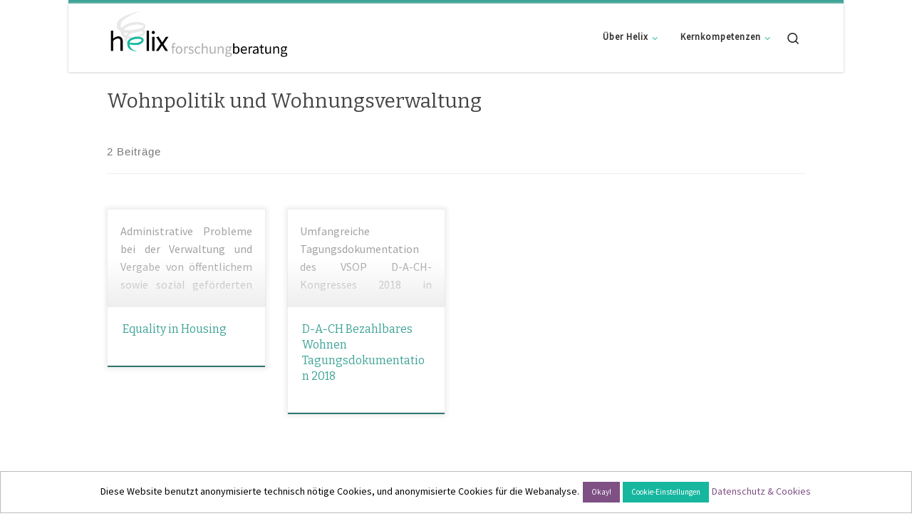

--- FILE ---
content_type: text/css
request_url: https://helixaustria.com/wp-content/uploads/omgf/themes/dd-customizr/style.css?ver=1679563137
body_size: 6669
content:
/**
* Theme Name: dd-customizr
* Theme URI: https://diedesign.at
* Description: Customizr child theme
* Version: 1.0
* Author: diedesign.at
* Author URI: https://diedesign.at
* Tags: one-column, two-columns, three-columns, left-sidebar, right-sidebar, buddypress, custom-menu, custom-colors, featured-images, full-width-template, theme-options, threaded-comments, translation-ready, sticky-post, post-formats, rtl-language-support, editor-style
* Template: customizr
* Text Domain: customizr
* Domain Path: /inc/lang
* Copyright: (c) 2019 helixaustria
*/
/*
@import url('//helixaustria.com/wp-content/uploads/omgf/local-stylesheet-import-162/local-stylesheet-import-162.css');
*/
body { 
	background-color: #fff; 
	background-repeat: repeat;
	font-size: 16px; 
	line-height: 1.8em; 
	/* font-family: Poppins, Raleway, Arial, Helvetica, sans-serif; */
	font-weight: 400;
}
body.page, body.single-post {
	/* background: url(http://bartik.info/labor/helixaustria/wp-content/uploads/2019/08/kachel2.png) repeat; */
	/* background: #ececec; */
	background-color: #17b79f; 
	/* background-image: url(http://bartik.info/labor/helixaustria/wp-content/uploads/2019/12/rotation-2721735_400.png); */
	background-repeat: repeat;
}

#tc-page-wrap { background: #FFF; }


body, p, ol li, ul li {
    line-height: 1.6em;
	font-size: 16px;
	/* font-family: Poppins, Raleway, Arial, Helvetica, sans-serif; */
	text-align: left;
	color: #444;
}
p { text-align: justify; color: #444; }


/* nice fade in effect for pages 
--------------------------------------------------------------*/
/* webkit syntax */
@-webkit-keyframes myfirst {
  from {
  	opacity: 0;
  	}
  to {
	opacity: 1;
  	}
}
/* Standard syntax */
@keyframes myfirst {
from {
	opacity: 0;
	}
to {
  	opacity: 1;
	}
}
body #main-wrapper {
	-webkit-animation: myfirst .5s; /* Chrome, Safari, Opera */
	animation: myfirst .5s;
}
body.home #main-wrapper {
	-webkit-animation: none; /* Chrome, Safari, Opera */
	animation: none;
}

/* TEXT AND HEADERS 
 * ---------------------------------------------------*/
body, p, ol li, ul li {
		color: #444;
	}	

ol li, ul li {
    line-height: 1.6em;
	list-style-type: none;
	text-align: left;
}
p  {
    margin-bottom: 1em;
}
/* links */
a { text-decoration: none !important; }
a:focus, a:hover, a:active { text-decoration: none !important; }

.entry-content a:focus, 
.entry-content a:hover, 
.entry-content a:active { text-decoration: underline !important; }

/* lists */
ul li {
	list-style-type: none;
}

#content ul li {
	list-style-type: circle;
}
#content a { color: #3ca396; }

/* content imgs with shadow */
#content img { box-shadow: 0px 3px 6px #bbb; }

/* bold text color in content */
#content strong { color: #666; }

h1,h2,h3,h4,h5,h6 {
	line-height: 1.4em;
	margin-bottom: 1em;
	text-align: left;
	margin-top: 1.5em;
	color: #444;
}
h1, h2, h3, h4, h5, h6, p {
    margin-top: 1em;
}
h1, h2, h3, h4, h5, h6  {
    text-align: left;
}
h1 { 
	font-size: 28px; 
	text-transform: none; 
	font-weight: 200;
}
h2 {
    font-size: 24px;
	text-transform: none;
	/* border-bottom: 0px dotted #ddd; */
	font-weight: 400;
}
h3 {
    font-size: 20px;
	font-weight: 400;
	/* text-transform: uppercase; */
}
h4, h5 {
    font-size: 16px;
	font-weight: 600;
}
h6 { 
	font-size: 16px; 
	border-bottom: 1px dotted #ddd; 
	padding-bottom: 5px; 
	font-weight: 500;
	margin-top: 1.5em;
	color: #333;
}


.alignleft {
    margin: .375em 1.75em 1em 0;
}

#cancel-comment-reply-link, .action-link, .bold, .btn-large, .comment-reply-link, .dropdown-menu.czr-dropdown-menu .nav__link, .entry-link, .grid-container__classic .format-link .tc-grid-caption .entry-summary, .nav__menu, .pingback-list li.pingback .excerpt, .pingback-list li.pingback sup, .post-author .post-author__wrapper .post-author-title, .widget_calendar caption, .widget_calendar tfoot, .widget_recent_comments li, blockquote {
    font-weight: 400;
}

.panel-grid-cell .widget-title {
    margin-top: 1em;
}

/* layout settings 
 * -----------------------------------------------------*/

/* header 
 * -----------------------------------*/

.primary-navbar__wrapper {
    padding-top: 10px;
    padding-bottom: 10px;
}

.tc-header:not(.header-transparent),
.desktop-sticky, 
.mobile-sticky {
    box-shadow: 0px 0px 3px #ddd !important; 
    transition: none !important;
}

#tc-page-wrap { background-color: #fff; }
#tc-page-wrap,
.czr-boxed-layout .container,
.czr-boxed-layout .fixed-header-on .desktop-sticky, 
.czr-boxed-layout .fixed-header-on .mobile-sticky,
.czr-boxed-layout .container{
    width: 100%;
	max-width: 100%;
	margin: 0px auto;
}

/* hide search text */
li.nav__search .sr-only {
	display: none !important;
}



/* CONTENT 
 * ---------------------------------------------------*/
body.single-post #content {
	border: 1px dotted #bbb;
	margin-top: 40px;
	background-color: #eee !important;
}

/* FOOTER 
 * -------------------------------------------------*/
footer { margin-top: 0px; }
footer p, body.home footer p { text-align: center; margin-top: 0px; }
.footer__wrapper .colophon__row {
    padding-top: 2.625em;
}


/* arrow up ---------------- not working */
.icn-up-small::before {
    content: '\e810';
	font-family: FontAwesome;
}

/* WIDER screens: bigger margin and padding for layout elements 
 * ============================================================== */
@media screen and (min-width:1201px) {
	body #main-wrapper, .primary-navbar__wrapper .container-fluid { padding: 0px 5% !important; }
	body.single-post #main-wrapper { padding: 0px 5% !important; }
	body.home #main-wrapper { padding: 0px 0px; }
	div.dd-person-img  { 
		padding-left: 0px !important; 
		padding-right: 14px !important; 
		width: 100%;
	}
	#pgc-28-0-0, #pgc-2442-0-0 { 
		padding-left: 0px !important; 
		width: 40% !important;
	}
	#pgc-28-0-1, #pgc-2442-0-1 { 
		padding-left: 40px !important; 
		border-left: 1px solid #ccc; 
	}
}
@media screen and (min-width: 1001px){
	.branding__container {
		padding-left: 20px !important;
	}
	body #main-wrapper {
		padding: 0px 30px;
	}
	.post-entry { padding: 0px; }
	body.single-post .post-entry { padding: 0px 0px 30px 0px; }	
	
	#tc-page-wrap { background-color: #fff; }
	#tc-page-wrap,
	.czr-boxed-layout .container,
	.czr-boxed-layout .fixed-header-on .desktop-sticky, 
	.czr-boxed-layout .fixed-header-on .mobile-sticky,
	.czr-boxed-layout .container{
		width: 85%;
		max-width: 100%;
		margin: 0px auto;
	}
	/* #pg-2258-1, #pg-2258-3, */ 
	body.home .primary-navbar__row { 
		width: 100%; 
		padding-left: 20px;
	}
	
	.dropdown-menu.czr-dropdown-menu .nav__link {
		padding: 0 10px;
	}
	
	/* front page different */
	body.home #tc-page-wrap { background-color: #fff; }
	body.home #tc-page-wrap,
	body.home .czr-boxed-layout .container,
	body.home .czr-boxed-layout .fixed-header-on .desktop-sticky, 
	body.home .czr-boxed-layout .fixed-header-on .mobile-sticky,
	body.home .czr-boxed-layout .container{
		width: 100%;
		max-width: 100%;
		margin: 0px auto;
	}
	

	body.home .branding__container {
		padding-left: 0px !important;
	}

}

.branding .navbar-brand {
    height: auto;
}

/* lists in content
 * --------------------------------------------- */
.czr-wp-the-content ul > li {
    padding: 0rem 0rem;
}
.czr-wp-the-content ol { list-style-position: inside; padding-left: 20px; }

/* Seitentitel , breadcrumbs
 * -----------------------------------------*/
.archive-header .archive-title, 
.entry-header .entry-title, 
.woocommerce .woocommerce-products-header .page-title {
    word-wrap: break-word;
    margin-top: 20px;
	margin-bottom: 40px;
}

body.single-post .entry-header .entry-title {
    word-wrap: break-word;
    margin-top: 30px;
	margin-bottom: 40px;
}

.page-breadcrumbs {
    margin-top: 2em;
    margin-bottom: 0em;
}

/* SIDEBAR widgets 
 * -----------------------------------------------------*/
.sidebar .widget:first-child .widget-title {
    margin-top: 20px;
}

/* to top icon */
.icn-up-small::before {
    content: '\f077';
    font-family: FontAwesome;
	color: #fff;
}
.czr-btta.show {
    background-color: #176e61;
}

.widget-area a { color: #009b91; }

/* STARTSEITE
 * ---------------------------------------------*/
body.home #main-wrapper { padding: 0px 0px !important; }
body.home #content { padding: 0px 0px !important; }

/* startseite erster block */
body.home #pg-2258-0 { padding: 0px 0px !important; }
#panel-2258-0-0-0 > .panel-widget-style {
    padding: 0px 60px 20px 60px;
}

#pg-2258-0 .panel-row-style {
	padding: 0px 0px 0px 0px !important;
}
#pgc-2258-0-0, #pgc-2258-0-1, #pgc-2258-1-0, #pgc-2258-1-1  {
	padding: 0px 0px 0px 0px !important;
	margin: 0px 0px 0px 0px !important;
}

.decoration { margin-top: 10px !important; display: none; }


/* FRONTPAGE
 * ----------------------------------------- */
.logo-home-first-row { margin-left: -10px; }

body.home .panel-layout {
		padding: 0px 0px 0px 0px !important;
	}
body.home .sow-image-container {
    overflow:hidden;
}
body.home .front-img img,
body.home .sow-image-container .so-widget-image { 
  	box-shadow: 0px 0px 6px rgba(0,0,0,.2); 
  	transform: scale(1.0); 
  	-webkit-transition: all .8s ease-in-out; /* Safari */
  	transition: all .8s  ease-in-out;
}
body.home .front-img img:hover,
body.home .sow-image-container .so-widget-image:hover
{
	transform: scale(1.1); /* (110% zoom - Note: if the zoom is too large, it will go outside of the viewport) */
	
}
body.home p  { 
	line-height: 1.6 em;
}
body.home h2  { 
	margin-bottom: 0px !important;
	margin-top: 40px !important;
}
.front-h2 h2 a { 
	border-bottom: 1px solid #444; 
	color: #008484;
}


/* Slogan frontpage 
 * -------------------------------------------*/
body.home a.front-link:hover {text-decoration: none;}

p.slogan {
	text-align: left; 
	margin-top: 0px; 
	margin-bottom: 10px;
	letter-spacing: 0px; 
	text-transform: none;  
	line-height: 1.2em; 
	font-size:20px; 
	color: #BBB;
	font-family: Bitter;

}
p.slogan strong {
	/* color: #BBB !important; */
}

/* linkliste kernkompetenzen auf frontpage 
 * -------------------------------------------*/
body.home .kernkompetenzen a { 
	margin-top: 10px; 
	display: inline-block; 
	line-height: 1.4em; 
	color: #FFF !important;
}
/* hover effect on linkliste kerkompetenzen */
#panel-2258-0-2-1 > .panel-widget-style:hover,
#panel-2258-0-3-1 > .panel-widget-style:hover,
body.home .kernkompetenzen:hover {
	background-color: #118b7b;
}


body.home .kernkompetenzen a:hover,
body.home .kernkompetenzen a:focus{ 
	color: #eee !important;
	text-decoration: none !important;
}
/* chain sign after some links */
body.home .kernkompetenzen  a:after {
	font-family: FontAwesome; 
	line-height: 1.3em;
	content:'\f0c1'; 
	color: #fff; 
	padding-left: .5em;
	opacity: 0;
	transition: all  .3s;
}

body.home .kernkompetenzen  a:focus:after,
body.home .kernkompetenzen  a:hover:after,
body.home .kernkompetenzen  a:active:after {
	opacity: 1;
}

body.home h3.widget-title { 
	margin-bottom: 20px; 
	margin-top: 10px !important; 
	padding-top: 10px !important; 
	color: #3ca396;
	font-weight: 400;
}

/* Schoibl-Truebswasser links auf kernkompetenz-seiten 
 * ------------------------------------------------------*/
@media screen and (min-width: 1401px) {
	#content .kernkompetenzen-rechts {  
		/* padding-left: 20px;
		border-left: 1px solid #CCC; */
	}
}
#content .kernkompetenzen-rechts a {
    color: #3ca396;
	font-size: 20px;

	font-weight: 600;
}
#content .kernkompetenzen-rechts a:focus,
#content .kernkompetenzen-rechts a:hover,
#content .kernkompetenzen-rechts a:active {
    text-decoration: none !important;
}
.kernkompetenzen-rechts  a:after {
	font-family: FontAwesome; 
	line-height: 1.3em;
	content:'\f0c1'; 
	color: #3ca396; 
	padding-left: .5em;
	opacity: 0;
	transition: all  .3s;
}
.kernkompetenzen-rechts  a:hover:after,
.kernkompetenzen-rechts  a:focus:after,
.kernkompetenzen-rechts  a:active:after {
	opacity: 1;
}

/* person-page kernkompetenzen */
.kernkompetenzen-links a { font-weight: 600; }

#content .kernkompetenzen-rechts img { 
	box-shadow: none; 
	border: 1px solid #ccc; 
	margin-top: 30px;
	width: 90%;
	height: auto;
	box-shadow: none;
}

/* REMOVE LINE BELOW LINKS IN SIDEBAR 
 * ---------------------------------------------*/
.czr-link-hover-underline .widget_archive a::before, .czr-link-hover-underline .widget_calendar a::before, .czr-link-hover-underline .widget_categories a::before, .czr-link-hover-underline .widget_meta a::before, .czr-link-hover-underline .widget_nav_menu a::before, .czr-link-hover-underline .widget_pages a::before, .czr-link-hover-underline .widget_product_categories a::before, .czr-link-hover-underline .widget_recent_comments a::before, .czr-link-hover-underline .widget_recent_entries a::before, .czr-link-hover-underline .widget_rss ul a::before, .czr-link-hover-underline .widgets-list-layout-links a::before {
    height: 0px;
}
.czr-link-hover-underline .widget_archive a::after, .czr-link-hover-underline .widget_calendar a::after, .czr-link-hover-underline .widget_categories a::after, .czr-link-hover-underline .widget_meta a::after, .czr-link-hover-underline .widget_nav_menu a::after, .czr-link-hover-underline .widget_pages a::after, .czr-link-hover-underline .widget_product_categories a::after, .czr-link-hover-underline .widget_recent_comments a::after, .czr-link-hover-underline .widget_recent_entries a::after, .czr-link-hover-underline .widget_rss ul a::after, .czr-link-hover-underline .widgets-list-layout-links a::after {
    font-family: FontAwesome; 
	line-height: 1.3em;
	content:'\f0c1'; 
	color: #008484; 
	padding-left: .5em;
	opacity: 1;
	transition: all  .3s;
}
.czr-link-hover-underline .widget_archive a:hover, .czr-link-hover-underline .widget_calendar a:hover, .czr-link-hover-underline .widget_categories a:hover, .czr-link-hover-underline .widget_meta a:hover, .czr-link-hover-underline .widget_nav_menu a:hover, .czr-link-hover-underline .widget_pages a:hover, .czr-link-hover-underline .widget_product_categories a:hover, .czr-link-hover-underline .widget_recent_comments a:hover, .czr-link-hover-underline .widget_recent_entries a:hover, .czr-link-hover-underline .widget_rss ul a:hover, .czr-link-hover-underline .widgets-list-layout-links a:hover {
	opacity: 1;
	color: #008484; 	
}


body.home article .entry-content p a {
	color: #333;
}
body.home article .entry-content p a:focus,
body.home article .entry-content p a:hover,
body.home article .entry-content p a:active	{
	color: #48a485;
}

.front-text-middle { height: auto;  }

@media screen and (max-width: 800px) {
	.front-text-middle {}
}
body.home .post-entry { padding: 0px; }

/* headers on frontpage */
body.home h3 {
    padding: 17px 0px !important;
}

/* SIDEBAR
 * ------------------------------ */
.right.sidebar { padding-right: 2.5em; margin-top: 30px; }

/* fFRONTPAGE SLIDER
 * ------------------------------ */
.owl-item { border-top: 1px solid #ccc; border-bottom: 1px solid #ccc;  }
.owl-carousel { padding-left: 20px; padding-right: 20px; }

.owl-carousel .owl-item div { 
	background-position: center 20% !important; 
	min-height: 300px !important; 
	padding: 0% 0% !important;
}
.owl-carousel .owl-item p { 
	background-color: rgba(255,255,255,.9);
	padding-left: 30px;
}
.owl-carousel h2 {
	text-align: left !important;
	border-bottom: 0px solid transparent;
	padding-left: 10px;
}
.owl-carousel  .owl-item:hover h2 { color: #000; }
.owl-carousel h2:hover {
	text-align: left !important;
}
.white #slider_2160 .owl-item .sa_hover_container:hover .sa_hover_buttons .sa_slide_link_icon:hover, 
.white .sa_owl_theme .owl-item .sa_hover_container:hover .sa_hover_buttons .sa_popup_zoom_icon:hover, 
.white .sa_owl_theme .owl-item .sa_hover_container:hover .sa_hover_buttons .sa_popup_video_icon:hover {
	background-color: rgba(39, 132, 118, .5) !important;
}
.sa_owl_theme .owl-item .sa_hover_container .sa_hover_buttons {
	top: 0px !important;
	left: 0px !important;
	margin: 0px 0px !important;
	width: 100% !important;
	height: 100% !important;
	display: block;	
	background-color: #FFF;
}
a.sa_slide_link_icon {
	width: 100% !important;
	height: 100% !important;
	display: block;
}

/* Frontpage Images - replace slider 
 * --------------------------------------------*/
body.home #pg-2258-2 .sow-image-container,
body.home #pg-2258-3 .sow-image-container
{
    border: 1px solid #ccc;
}


@media screen and (max-width: 1200px) {
	#tc-page-wrap,
	.czr-boxed-layout .container,
	.page-breadcrumbs {
		width: 100%  !important;
		max-width: 100% !important;
	}
}

#content, #main-wrapper {
    padding-bottom: 0em;
}
.single-post #content { padding-right:40px; padding-left: 40px; }
@media screen and (max-width: 1399px) {
	.single-post #content {
		/*
		margin-right:  30px;
		margin-left: 30px;
		*/
	}
}

@media screen and (min-width: 801px) {
	.tc-sidebar.text-md-right .widget-title::after {
		right: auto;
		left: 0;
	}
}

/* HEADER cont.
 * ---------------------------------------------*/
.entry-header .entry-title,
.breadcrumbs  {
	padding-left: 0px !important; 
	padding-right: 0px !important; 
}
.entry-header .entry-title {
	padding-bottom: 0px;
	border-bottom: 0px solid #333;
	}

@media screen and (min-width: 780px) {
	.entry-header .entry-title,
	.breadcrumbs { 
		padding-left: 20px; 
		padding-right: 20px; 
	}
}
body.archive .entry-header .entry-title { 
	padding-left: 10px !important; 
	padding-right: 10px !important; 
}
.container[role="main"] { 
	width: 100%;
	max-width: 100%;
	margin: 0px 0px; 
		padding-left: 0px; 
	padding-right: 0px; 
}
body.home .container[role="main"] { 
	width: 100%;
	max-width: 100%;
	padding-left: 0px; 
	padding-right: 0px; 
	margin: 0px 0px; 
}
.page-breadcrumbs {
		width: 100%  !important;
		max-width: 100% !important;
	}
section.post-content {
    margin-bottom: 0;
}
/* archive */
body.archive #content { margin: 0px; }


/* footer 
 * ---------------------------------*/
footer#footer { 
	background-color: #fff; 
	padding-top: 30px;
}

.footer-skin-light .footer__wrapper {
    border-top: 0px solid #fff !important;
}

footer ol,
footer ul {	padding: 0px !important; }
#footer-widget-area {
	background-color: #fafafa;
}
.footer-skin-light .footer__wrapper #colophon {
    background: #fff;
}

.footer__wrapper .colophon__row [class*="col"] {
    width: 100%;
	text-align: center;
}

#footer-widget-area { background-color: #ccc; }

/* description 
 * ----------------------------*/
.branding .branding-aside {
    text-align: initial;
    margin: 0px 0px 0px 10px;
}
.header-tagline {
	display: inline-block;
    font-style: normal;
	font-size: 16px !important;
	font-weight: 600;
	line-height: 1.4em;
	width: 100%;
	float: none;
	clear: both;
	text-align: center;
	letter-spacing: 1px;
	text-transform: uppercase;
}

.navbar-brand, .tc-dropcap {
    font-weight: 400; 
}
.branding__container .branding,
.branding .navbar-brand {
    padding-top: 0rem;
    padding-bottom: 0.2em;
}

/* nav 
 * ----------------------------------------------*/
.regular-nav .dropdown-menu .dropdown-item { 
	text-transform: none; 
	font-size: .9em;
	font-weight: 300 !important;
}
.nav__menu .menu-item .nav__link .nav__title {
    padding: 7px 0 6px 0;
    margin-bottom: 3px;
	font-weight: 600;
	letter-spacing: 1px;
	text-transform: none; 
}
.nav__menu .menu-item .nav__link { font-size: 15px; }
.nav__menu {
    letter-spacing: 0.5px;
}
.tc-header .dropdown-menu.open-right {
    left: -40px;
    right: auto;
}
.dropdown-menu.czr-dropdown-menu .dropdown-item .nav__title {
    letter-spacing: 0px;
	font-weight: 400;
}

/* sticky */
.header-skin-light .sticky-transparent.is-sticky .desktop-sticky {
	max-width: 100%;
	width: 100%;
}
body.home .header-skin-light .sticky-transparent.is-sticky .desktop-sticky {
	max-width: 100%;
	width: 100%;
}
@media screen and (min-width: 1401px) {
	.header-skin-light .sticky-transparent.is-sticky .desktop-sticky {
		max-width: 85%;
		width: 100%;
		margin: 0px auto;
	}
	.home.header-skin-light .sticky-transparent.is-sticky .desktop-sticky {
		max-width: 100% !important;
	}
}

/* archiv submenu-item 
 * -----------------------------------------------*/
li#menu-item-405 li:last-child{
	border-top-width: 2px;
}

/* search button in nav bar 
 * --------------------------------------------------*/
li.nav__search .sr-only {
	display: none;
}

.search-toggle_btn {
    padding: 0px 20px 0px 0px !important;
}
body.home .search-toggle_btn {
    padding: 0px 0px 0px 0px !important;
}

/* topnav -- NO TOPNAV 
 * ----------------------------------------------------*/
.topbar-navbar__row {
    min-height: 0px;
	display: none;
}
.topbar-nav__menu-wrapper {
	float: right;
	width: auto;
	text-align: right;
}
.topbar-nav__menu-wrapper ul {
	float: right;
	width: auto;
	text-align: right;
}
.topbar-navbar__wrapper .container {
	margin-right: 30px;
}

/* STICKY logo */
.can-shrink-brand.sticky-brand-shrink-on .desktop-sticky .navbar-brand img {
    max-height: 50px !important;
    width: auto !important;
}

/* frontpage 
 * -----------------------------------------------*/
body.home .czr-wp-the-content ol,
body.home .czr-wp-the-content ul {	padding: 10px !important;}

body.home h3 {
	padding: 20px !important;
	margin-top: 20px !important;
}

body.home .czr-wp-the-content ul {
    padding-left: 0px !important;
}

/* slider 
 * ------------------------------------------------------*/
.section-slider .czr-filter + .slider-text {
    width: auto;
	background-color: rgba(0,0,0,.2);
	padding: 30px;
}
@media screen and (min-width:801px) {
	[id^="customizr-slider-"] .czrs-title.very-big {
		font-size: 24px !important;
		line-height: 1.4em;
	}
}
@media screen and (min-width:1001px) {
	[id^="customizr-slider-"] .czrs-title.very-big {
		font-size: 36px !important;
		line-height: 1.4em;
	}
}
@media screen and (min-width:1201px) {
	[id^="customizr-slider-"] .czrs-title.very-big {
		font-size: 65px !important;
		line-height: 1.4em;
	}
}


/* SA SLIDER */
.sa_hover_container { padding: 20px; }

/* featured pages 
 * --------------------------------------------*/
.marketing {
    margin-bottom: 4em;
}

.featured-page { 
	line-height: 1.6em;
}
.featured-page {
    font-size: 1em;
}
.featured-page.col-md-4 {
    -webkit-box-flex: 0;
    -ms-flex: 0 0 50%;
    flex: 0 0 50%;
    max-width: 50%;
}

.featured-page.fp-three {
	display: none;
}
/* home news 
 * ------------------------------------------------------*/
body.home article .entry-content {
    font-size: 1em !important;
    line-height: 1.6em;
    color: #444;
}

body.home .dd-no-title h3 { display: none; }

/* home competences 
 * ----------------------------------------------------------*/
body.home .fp-row-competences .textwidget { padding: 0px 20px;}
/* home news */
body.home #pg-5-0, 
body.home #pl-5 .so-panel {
    margin-bottom: 0em;
}

/* post grid 
 * -------------------------------------------------------*/
.tc-grid-fade_expt {
    position: absolute;
    bottom: 0;
    left: 0;
    width: 100%;
    height: 50%;
    text-align: center;
    margin: 0;
    transition: all .5s ease-in-out;
    background: -moz-linear-gradient(top,rgba(255,255,255,0) 0,#ddd 100%);
    background: -webkit-gradient(linear,left top,left bottom,color-stop(0,rgba(255,255,255,0)),color-stop(100%,#ddd));
    background: -webkit-linear-gradient(top,rgba(255,255,255,0) 0,#ddd 100%);
    background: -o-linear-gradient(top,rgba(255,255,255,0) 0,#ddd 100%);
    background: -ms-linear-gradient(top,rgba(255,255,255,0) 0,#ddd 100%);
    background: linear-gradient(to bottom,rgba(255,255,255,0) 0,#ddd 100%);

}

/* categories list 
 * --------------------------------- */
.categories a {
	display: inline-block;
	line-height: 2em !important;
}

/* posts lists (by category) 
 * --------------------------------------*/
/* color settings */
.dd-weiterfuehrendes, .widget_listcategorypostswidget { 
	background-color: transparent !important; 
}
.widget_listcategorypostswidget { 
	background-color: transparent !important; 
}

i { color: #17b79f; margin: 0px 10px 0px 0px; display: inline-block; }

.dd-weiterfuehrendes .widget-title,
.widget_listcategorypostswidget  .widget-title { 
	margin-top: 1em;
	margin-bottom: 0px !important;
	font-size: 20px;
}
.dd-weiterfuehrendes  ul.lcp_catlist li a,
#content ul.lcp_catlist li a {
    display: block;
	margin-bottom: 10px;
	font-weight: 600;
	color: #3ca396;
}
#content ul.lcp_catlist li a:hover {
	color: #157d6e;
}

/* img inside categorypost list */
.widget_listcategorypostswidget img {
	width: 80px; 
	height: auto;
}
/* style settings for categorypost lists */
.widget_listcategorypostswidget  .widget-title:first-child { 
	margin-top: .5em; 
}
.widget_listcategorypostswidget li {
	/* list-style-type: none; */
}

#content ul.lcp_catlist {
    /* list-style-type: none; */
	margin-top: 1em;
	padding-left: 0px;
}
#content ul.lcp_catlist li {
    /* list-style-type: none; */
	margin-top: 1em;
}
#content ul.lcp_catlist li:first-child {
	margin-top: 0em;
	padding-top: 0em;
}

/* Einzelbeitrag sidebar widget */
body.single-post .lcp_catlist { margin-top: 20px; }
body.single-post .widget_listcategorypostswidget  .widget-title { 
	color: #333;
}
/* WEITER link nach categoryposts */
#content .lcp_catlist + a { 
	display: block; 
	display: none;   /* not displayed */
	margin-top: 15px; 
	padding: 0px !important; 
	font-weight: 600;
	font-size: 14px;
	letter-spacing: 2px;
	text-transform: uppercase;
	background-color: transparent;
		
}
@media screen and (min-width: 1400px) {
	.widget_listcategorypostswidget { 
		padding-left: 0px;
		border-left: 0px solid #CCC;
	}
	#content ul.lcp_catlist { 
		padding-left: 20px;
	}
}
@media screen and (max-width: 800px) {
	#content ul.lcp_catlist {
		padding-left: 16px !important;
	}
}

/* sidebar 
 * -----------------------------------------*/
.right .widget_listcategorypostswidget li a {
	font-size: 14px;
	line-height: 1.2em;
}

a.dd-mail { font-size: .8em !important; }

/* post grid 
 * -------------------------------------------*/
.grid .entry-title, .grid .woocommerce .woocommerce-products-header .page-title, .grid-title_size, .woocommerce .woocommerce-products-header .grid .page-title {
    line-height: 1.4;
    font-size: 1.4em;
}

section .grid__item .tc-content { padding: 0px; }

/* footer 
 * -------------------------------------*/
#footer-widget-area { display: none; }
.footer__wrapper .widget {
	padding: 0em;
}
#footer-widget-area .col-md-12 {
	padding: 0px !important;
}
.footer__wrapper .widget__wrapper {
}
/* blockquotes 
 * ------------------------------------------*/
blockquote p {
    margin-left: 5em;
    padding-left: 1em;
}

/* social icons 
 * ------------------------------------------*/
.fa, .fab, .fal, .far, .fas {
    font-size: 30px;
}

/* footer credits icon 
 * ------------------------------------------------*/
.czr-credit-nav-link { font-size: 12px; }
.czr-credit-nav-link:before,
.czr-wp-powered-text:before { 
	font-family: FontAwesome; 
	content:'\f192'; 
	margin-right: 5px !important; 
	margin-left: 5px !important; 
}


/* CONTENT 
 * ---------------------------------------------------------*/

/* lists in content 
 * ----------------------------------------*/

.czr-wp-the-content ul {
    list-style: square outside;
	padding-left: 16px !important ;
	padding-top: 0px;
}


/* button widgets 
 * ------------------------------------------------*/
.so-widget-sow-button-flat-fedb7ee55935 .ow-button-base a {
	width: 100%;
}
article .entry-content .so-widget-sow-button a { 
	text-decoration: none; 
	color: #000033;
	padding: 50px 30px;
	min-height: 170px;
}

.ow-button-base a {
    line-height: 1.3em;
}
/* back button widget in sidebar single post 
 * ------------------------------------------------*/
body.single-post .right.sidebar {
    padding-right: 2.5em;
    margin-top: 0px;
}
body.single-post .right.sidebar {
    padding-left: 2.5em;
    margin-top: 0px;
}
.alg_back_button_wp_widget {
	margin-top: 0px;
	margin-left: 20px;
}
.alg_back_button_wp_widget input.alg_back_button_input  { 
	margin: 0px 0px 0px 0px !important; 
	display: inline-block; 
	float: left;
	padding: 5px 0px 0px 0px;
	background-color: transparent; 
	color: #17b79f; 
	letter-spacing: 1px; 
	font-size:14px; 
	font-weight: 600; 
	border: 1px solid transparent;
	box-shadow: none !important;
}
.alg_back_button_wp_widget input.alg_back_button_input:hover  { color: #333; }
.alg_back_button_wp_widget::before  { 
    content: '\f053';
	font-family: FontAwesome;
	margin-right: 5px !important; 
	margin-left: 5px !important;
	color: #17b79f;
	float: left;
	font-size: 18px;
	margin-top: 7px;
}

/* colored boxes on about page 
 * --------------------------------------------*/
#content .colored-boxes { 
	border-radius: 10px; 
}
#content .colored-boxes p { 
	color: #333; 
	margin-top: 8px; 
	margin-bottom: 0px;
}

/* cookie warning 
 * -------------------------------------------*/
#cookie-law-info-bar,
#cookie-law-info-again { box-shadow: none !important; border: 1px solid #BBB; }
#cookie-law-info-bar span {
    font-size: 14px;
}

/* TOC 
 * ------------------------------------------*/
#ez-toc-container {
	margin: 30px 0px 40px 0px;
}

div#ez-toc-container p.ez-toc-title { 
	margin-bottom: 10px;
	display:block;
}

/* seite forschung h2 
 * --------------------------------*/
.forschung h2 {
	border-top: 3px solid #ddd;
	border-bottom: 3px solid #ddd;
	padding-top: 20px;
	padding-bottom: 20px;
	max-width: 96%;
}

/* NARROW SCREENS 
 * -------------------------------------------------------------*/
@media screen and (max-width: 1400px) {
	#main-wrapper { padding: 15px !important; }
	body.single #main-wrapper { padding: 15px !important; }
	.nav__menu .menu-item .nav__link { font-size: 13px !important; }

	body.home .panel-grid-cell-empty { display: none;}
	body.home .primary-navbar__row {
		width: 100%;
		margin-left: 0% !important;
		margin-right: auto !important;
	}
}
@media screen and (max-width: 1100px) {
	.panel-grid-cell-empty {width: 0%;}
	#main-wrapper { padding: 20px; }
	#pg-2258-0 > .panel-row-style > .panel-grid-cell { margin-bottom: 0px !important; }
}
@media screen and (max-width: 1000px) {
	body, p, ol li, ul li {
		text-align: left !important;
	}
	body.home #pg-2258-0 > * { padding: 0px; }
	body.home #pg-2258-0 #panel-2258-0-0-0 { padding-left: 20px; }
	
	.czr-boxed-layout .fixed-header-on .desktop-sticky, 
	.czr-boxed-layout .fixed-header-on .mobile-sticky,
	.czr-boxed-layout .container {
    	width: 100%;
	}
}
@media screen and (max-width: 800px) {
	h1 { font-size: 22px; }
	h2  { font-size: 20px; }
	h3, h4 { 
		font-size: 16px; 
		font-weight: bold; 
	}
	.dd-weiterfuehrendes .widget-title, .widget_listcategorypostswidget .widget-title {
		font-size: 16px; 
		font-weight: bold;
	}
	#content .kernkompetenzen-rechts a {
		font-size: 16px;
		font-weight: bold;
	}
	.panel-grid-cell {
    	width: 100% !important;
		max-width: 100% !important; 
		padding: 20px;
	}
	body.home .panel-grid-cell {
    	width: 100% !important;
		max-width: 100% !important; 
		padding: 0px;
	}
	div.featured-page.col-md-4 { 
		width: 100% !important; 
		-webkit-box-flex: 0;
		-ms-flex: 0 0 100%;
		flex: 0 0 100%;
		max-width: 100% !important; 
		height: auto; 
	}
	.footer__wrapper .widget {
		padding: 0em;
	}
	.panel-grid-cell {
    	width: 100% !important;
	}
	#main-wrapper { padding: 10px; }
	#pg-2258-0 > .panel-row-style > .panel-grid-cell { margin-bottom: 0px !important; }
	.panel-row-style { display: block !important; }
	.panel-row-style {
		padding: 10px 0px 10px 0px !important;
	}
	#content .kernkompetenzen-rechts img {
		margin-top: 40px;
		max-width: 400px;
	}
}